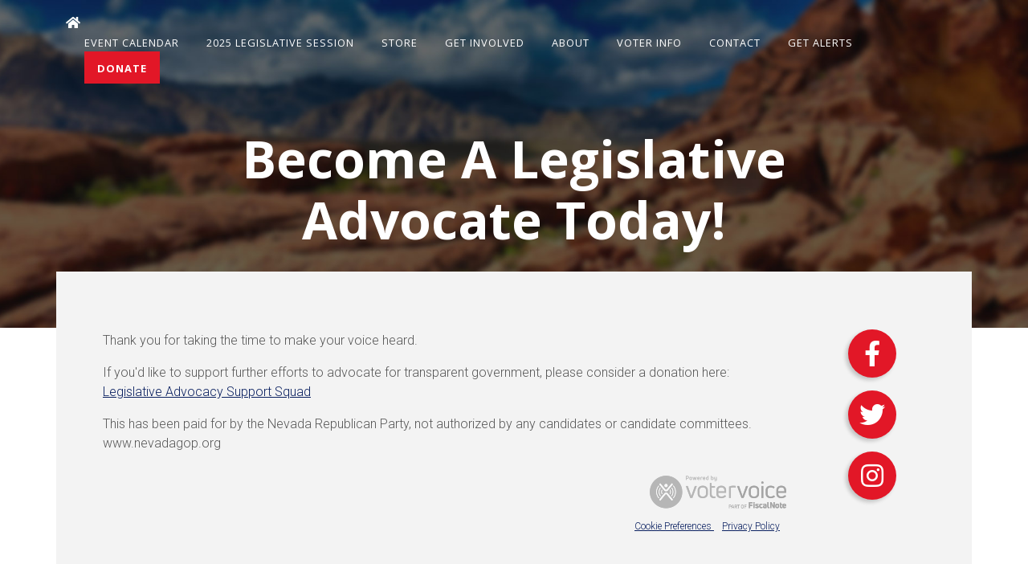

--- FILE ---
content_type: text/html; charset=UTF-8
request_url: https://nevadagop.org/advocacy/?vvsrc=%2FCampaigns%2F102042%2FRespond
body_size: 8782
content:
<!DOCTYPE html>
<html lang="en-US">

<head>
  <meta http-equiv="content-type" content="text/html; charset=UTF-8" />
  <!-- Stylesheets
	============================================= -->
  <title>Become A Legislative Advocate Today! &#8211; Nevada Republican Party</title>
<meta name='robots' content='max-image-preview:large' />
	<style>img:is([sizes="auto" i], [sizes^="auto," i]) { contain-intrinsic-size: 3000px 1500px }</style>
	<link rel='dns-prefetch' href='//cdn.jsdelivr.net' />
<link rel='dns-prefetch' href='//fonts.googleapis.com' />
<link rel='dns-prefetch' href='//cdnjs.cloudflare.com' />
<link rel="alternate" type="application/rss+xml" title="Nevada Republican Party &raquo; Feed" href="https://nevadagop.org/feed/" />
<link rel="alternate" type="application/rss+xml" title="Nevada Republican Party &raquo; Comments Feed" href="https://nevadagop.org/comments/feed/" />
<link rel="alternate" type="text/calendar" title="Nevada Republican Party &raquo; iCal Feed" href="https://nevadagop.org/events/?ical=1" />
<script type="text/javascript">
/* <![CDATA[ */
window._wpemojiSettings = {"baseUrl":"https:\/\/s.w.org\/images\/core\/emoji\/16.0.1\/72x72\/","ext":".png","svgUrl":"https:\/\/s.w.org\/images\/core\/emoji\/16.0.1\/svg\/","svgExt":".svg","source":{"concatemoji":"https:\/\/nevadagop.org\/wp-includes\/js\/wp-emoji-release.min.js?ver=6.8.3"}};
/*! This file is auto-generated */
!function(s,n){var o,i,e;function c(e){try{var t={supportTests:e,timestamp:(new Date).valueOf()};sessionStorage.setItem(o,JSON.stringify(t))}catch(e){}}function p(e,t,n){e.clearRect(0,0,e.canvas.width,e.canvas.height),e.fillText(t,0,0);var t=new Uint32Array(e.getImageData(0,0,e.canvas.width,e.canvas.height).data),a=(e.clearRect(0,0,e.canvas.width,e.canvas.height),e.fillText(n,0,0),new Uint32Array(e.getImageData(0,0,e.canvas.width,e.canvas.height).data));return t.every(function(e,t){return e===a[t]})}function u(e,t){e.clearRect(0,0,e.canvas.width,e.canvas.height),e.fillText(t,0,0);for(var n=e.getImageData(16,16,1,1),a=0;a<n.data.length;a++)if(0!==n.data[a])return!1;return!0}function f(e,t,n,a){switch(t){case"flag":return n(e,"\ud83c\udff3\ufe0f\u200d\u26a7\ufe0f","\ud83c\udff3\ufe0f\u200b\u26a7\ufe0f")?!1:!n(e,"\ud83c\udde8\ud83c\uddf6","\ud83c\udde8\u200b\ud83c\uddf6")&&!n(e,"\ud83c\udff4\udb40\udc67\udb40\udc62\udb40\udc65\udb40\udc6e\udb40\udc67\udb40\udc7f","\ud83c\udff4\u200b\udb40\udc67\u200b\udb40\udc62\u200b\udb40\udc65\u200b\udb40\udc6e\u200b\udb40\udc67\u200b\udb40\udc7f");case"emoji":return!a(e,"\ud83e\udedf")}return!1}function g(e,t,n,a){var r="undefined"!=typeof WorkerGlobalScope&&self instanceof WorkerGlobalScope?new OffscreenCanvas(300,150):s.createElement("canvas"),o=r.getContext("2d",{willReadFrequently:!0}),i=(o.textBaseline="top",o.font="600 32px Arial",{});return e.forEach(function(e){i[e]=t(o,e,n,a)}),i}function t(e){var t=s.createElement("script");t.src=e,t.defer=!0,s.head.appendChild(t)}"undefined"!=typeof Promise&&(o="wpEmojiSettingsSupports",i=["flag","emoji"],n.supports={everything:!0,everythingExceptFlag:!0},e=new Promise(function(e){s.addEventListener("DOMContentLoaded",e,{once:!0})}),new Promise(function(t){var n=function(){try{var e=JSON.parse(sessionStorage.getItem(o));if("object"==typeof e&&"number"==typeof e.timestamp&&(new Date).valueOf()<e.timestamp+604800&&"object"==typeof e.supportTests)return e.supportTests}catch(e){}return null}();if(!n){if("undefined"!=typeof Worker&&"undefined"!=typeof OffscreenCanvas&&"undefined"!=typeof URL&&URL.createObjectURL&&"undefined"!=typeof Blob)try{var e="postMessage("+g.toString()+"("+[JSON.stringify(i),f.toString(),p.toString(),u.toString()].join(",")+"));",a=new Blob([e],{type:"text/javascript"}),r=new Worker(URL.createObjectURL(a),{name:"wpTestEmojiSupports"});return void(r.onmessage=function(e){c(n=e.data),r.terminate(),t(n)})}catch(e){}c(n=g(i,f,p,u))}t(n)}).then(function(e){for(var t in e)n.supports[t]=e[t],n.supports.everything=n.supports.everything&&n.supports[t],"flag"!==t&&(n.supports.everythingExceptFlag=n.supports.everythingExceptFlag&&n.supports[t]);n.supports.everythingExceptFlag=n.supports.everythingExceptFlag&&!n.supports.flag,n.DOMReady=!1,n.readyCallback=function(){n.DOMReady=!0}}).then(function(){return e}).then(function(){var e;n.supports.everything||(n.readyCallback(),(e=n.source||{}).concatemoji?t(e.concatemoji):e.wpemoji&&e.twemoji&&(t(e.twemoji),t(e.wpemoji)))}))}((window,document),window._wpemojiSettings);
/* ]]> */
</script>
<link rel='stylesheet' id='tribe-events-pro-mini-calendar-block-styles-css' href='https://nevadagop.org/wp-content/plugins/events-calendar-pro/build/css/tribe-events-pro-mini-calendar-block.css?ver=7.7.12' type='text/css' media='all' />
<style id='wp-emoji-styles-inline-css' type='text/css'>

	img.wp-smiley, img.emoji {
		display: inline !important;
		border: none !important;
		box-shadow: none !important;
		height: 1em !important;
		width: 1em !important;
		margin: 0 0.07em !important;
		vertical-align: -0.1em !important;
		background: none !important;
		padding: 0 !important;
	}
</style>
<link rel='stylesheet' id='wp-block-library-css' href='https://nevadagop.org/wp-includes/css/dist/block-library/style.min.css?ver=6.8.3' type='text/css' media='all' />
<style id='classic-theme-styles-inline-css' type='text/css'>
/*! This file is auto-generated */
.wp-block-button__link{color:#fff;background-color:#32373c;border-radius:9999px;box-shadow:none;text-decoration:none;padding:calc(.667em + 2px) calc(1.333em + 2px);font-size:1.125em}.wp-block-file__button{background:#32373c;color:#fff;text-decoration:none}
</style>
<link rel='stylesheet' id='wp-components-css' href='https://nevadagop.org/wp-includes/css/dist/components/style.min.css?ver=6.8.3' type='text/css' media='all' />
<link rel='stylesheet' id='wp-preferences-css' href='https://nevadagop.org/wp-includes/css/dist/preferences/style.min.css?ver=6.8.3' type='text/css' media='all' />
<link rel='stylesheet' id='wp-block-editor-css' href='https://nevadagop.org/wp-includes/css/dist/block-editor/style.min.css?ver=6.8.3' type='text/css' media='all' />
<link rel='stylesheet' id='popup-maker-block-library-style-css' href='https://nevadagop.org/wp-content/plugins/popup-maker/dist/packages/block-library-style.css?ver=dbea705cfafe089d65f1' type='text/css' media='all' />
<style id='global-styles-inline-css' type='text/css'>
:root{--wp--preset--aspect-ratio--square: 1;--wp--preset--aspect-ratio--4-3: 4/3;--wp--preset--aspect-ratio--3-4: 3/4;--wp--preset--aspect-ratio--3-2: 3/2;--wp--preset--aspect-ratio--2-3: 2/3;--wp--preset--aspect-ratio--16-9: 16/9;--wp--preset--aspect-ratio--9-16: 9/16;--wp--preset--color--black: #000000;--wp--preset--color--cyan-bluish-gray: #abb8c3;--wp--preset--color--white: #ffffff;--wp--preset--color--pale-pink: #f78da7;--wp--preset--color--vivid-red: #cf2e2e;--wp--preset--color--luminous-vivid-orange: #ff6900;--wp--preset--color--luminous-vivid-amber: #fcb900;--wp--preset--color--light-green-cyan: #7bdcb5;--wp--preset--color--vivid-green-cyan: #00d084;--wp--preset--color--pale-cyan-blue: #8ed1fc;--wp--preset--color--vivid-cyan-blue: #0693e3;--wp--preset--color--vivid-purple: #9b51e0;--wp--preset--gradient--vivid-cyan-blue-to-vivid-purple: linear-gradient(135deg,rgba(6,147,227,1) 0%,rgb(155,81,224) 100%);--wp--preset--gradient--light-green-cyan-to-vivid-green-cyan: linear-gradient(135deg,rgb(122,220,180) 0%,rgb(0,208,130) 100%);--wp--preset--gradient--luminous-vivid-amber-to-luminous-vivid-orange: linear-gradient(135deg,rgba(252,185,0,1) 0%,rgba(255,105,0,1) 100%);--wp--preset--gradient--luminous-vivid-orange-to-vivid-red: linear-gradient(135deg,rgba(255,105,0,1) 0%,rgb(207,46,46) 100%);--wp--preset--gradient--very-light-gray-to-cyan-bluish-gray: linear-gradient(135deg,rgb(238,238,238) 0%,rgb(169,184,195) 100%);--wp--preset--gradient--cool-to-warm-spectrum: linear-gradient(135deg,rgb(74,234,220) 0%,rgb(151,120,209) 20%,rgb(207,42,186) 40%,rgb(238,44,130) 60%,rgb(251,105,98) 80%,rgb(254,248,76) 100%);--wp--preset--gradient--blush-light-purple: linear-gradient(135deg,rgb(255,206,236) 0%,rgb(152,150,240) 100%);--wp--preset--gradient--blush-bordeaux: linear-gradient(135deg,rgb(254,205,165) 0%,rgb(254,45,45) 50%,rgb(107,0,62) 100%);--wp--preset--gradient--luminous-dusk: linear-gradient(135deg,rgb(255,203,112) 0%,rgb(199,81,192) 50%,rgb(65,88,208) 100%);--wp--preset--gradient--pale-ocean: linear-gradient(135deg,rgb(255,245,203) 0%,rgb(182,227,212) 50%,rgb(51,167,181) 100%);--wp--preset--gradient--electric-grass: linear-gradient(135deg,rgb(202,248,128) 0%,rgb(113,206,126) 100%);--wp--preset--gradient--midnight: linear-gradient(135deg,rgb(2,3,129) 0%,rgb(40,116,252) 100%);--wp--preset--font-size--small: 13px;--wp--preset--font-size--medium: 20px;--wp--preset--font-size--large: 36px;--wp--preset--font-size--x-large: 42px;--wp--preset--spacing--20: 0.44rem;--wp--preset--spacing--30: 0.67rem;--wp--preset--spacing--40: 1rem;--wp--preset--spacing--50: 1.5rem;--wp--preset--spacing--60: 2.25rem;--wp--preset--spacing--70: 3.38rem;--wp--preset--spacing--80: 5.06rem;--wp--preset--shadow--natural: 6px 6px 9px rgba(0, 0, 0, 0.2);--wp--preset--shadow--deep: 12px 12px 50px rgba(0, 0, 0, 0.4);--wp--preset--shadow--sharp: 6px 6px 0px rgba(0, 0, 0, 0.2);--wp--preset--shadow--outlined: 6px 6px 0px -3px rgba(255, 255, 255, 1), 6px 6px rgba(0, 0, 0, 1);--wp--preset--shadow--crisp: 6px 6px 0px rgba(0, 0, 0, 1);}:where(.is-layout-flex){gap: 0.5em;}:where(.is-layout-grid){gap: 0.5em;}body .is-layout-flex{display: flex;}.is-layout-flex{flex-wrap: wrap;align-items: center;}.is-layout-flex > :is(*, div){margin: 0;}body .is-layout-grid{display: grid;}.is-layout-grid > :is(*, div){margin: 0;}:where(.wp-block-columns.is-layout-flex){gap: 2em;}:where(.wp-block-columns.is-layout-grid){gap: 2em;}:where(.wp-block-post-template.is-layout-flex){gap: 1.25em;}:where(.wp-block-post-template.is-layout-grid){gap: 1.25em;}.has-black-color{color: var(--wp--preset--color--black) !important;}.has-cyan-bluish-gray-color{color: var(--wp--preset--color--cyan-bluish-gray) !important;}.has-white-color{color: var(--wp--preset--color--white) !important;}.has-pale-pink-color{color: var(--wp--preset--color--pale-pink) !important;}.has-vivid-red-color{color: var(--wp--preset--color--vivid-red) !important;}.has-luminous-vivid-orange-color{color: var(--wp--preset--color--luminous-vivid-orange) !important;}.has-luminous-vivid-amber-color{color: var(--wp--preset--color--luminous-vivid-amber) !important;}.has-light-green-cyan-color{color: var(--wp--preset--color--light-green-cyan) !important;}.has-vivid-green-cyan-color{color: var(--wp--preset--color--vivid-green-cyan) !important;}.has-pale-cyan-blue-color{color: var(--wp--preset--color--pale-cyan-blue) !important;}.has-vivid-cyan-blue-color{color: var(--wp--preset--color--vivid-cyan-blue) !important;}.has-vivid-purple-color{color: var(--wp--preset--color--vivid-purple) !important;}.has-black-background-color{background-color: var(--wp--preset--color--black) !important;}.has-cyan-bluish-gray-background-color{background-color: var(--wp--preset--color--cyan-bluish-gray) !important;}.has-white-background-color{background-color: var(--wp--preset--color--white) !important;}.has-pale-pink-background-color{background-color: var(--wp--preset--color--pale-pink) !important;}.has-vivid-red-background-color{background-color: var(--wp--preset--color--vivid-red) !important;}.has-luminous-vivid-orange-background-color{background-color: var(--wp--preset--color--luminous-vivid-orange) !important;}.has-luminous-vivid-amber-background-color{background-color: var(--wp--preset--color--luminous-vivid-amber) !important;}.has-light-green-cyan-background-color{background-color: var(--wp--preset--color--light-green-cyan) !important;}.has-vivid-green-cyan-background-color{background-color: var(--wp--preset--color--vivid-green-cyan) !important;}.has-pale-cyan-blue-background-color{background-color: var(--wp--preset--color--pale-cyan-blue) !important;}.has-vivid-cyan-blue-background-color{background-color: var(--wp--preset--color--vivid-cyan-blue) !important;}.has-vivid-purple-background-color{background-color: var(--wp--preset--color--vivid-purple) !important;}.has-black-border-color{border-color: var(--wp--preset--color--black) !important;}.has-cyan-bluish-gray-border-color{border-color: var(--wp--preset--color--cyan-bluish-gray) !important;}.has-white-border-color{border-color: var(--wp--preset--color--white) !important;}.has-pale-pink-border-color{border-color: var(--wp--preset--color--pale-pink) !important;}.has-vivid-red-border-color{border-color: var(--wp--preset--color--vivid-red) !important;}.has-luminous-vivid-orange-border-color{border-color: var(--wp--preset--color--luminous-vivid-orange) !important;}.has-luminous-vivid-amber-border-color{border-color: var(--wp--preset--color--luminous-vivid-amber) !important;}.has-light-green-cyan-border-color{border-color: var(--wp--preset--color--light-green-cyan) !important;}.has-vivid-green-cyan-border-color{border-color: var(--wp--preset--color--vivid-green-cyan) !important;}.has-pale-cyan-blue-border-color{border-color: var(--wp--preset--color--pale-cyan-blue) !important;}.has-vivid-cyan-blue-border-color{border-color: var(--wp--preset--color--vivid-cyan-blue) !important;}.has-vivid-purple-border-color{border-color: var(--wp--preset--color--vivid-purple) !important;}.has-vivid-cyan-blue-to-vivid-purple-gradient-background{background: var(--wp--preset--gradient--vivid-cyan-blue-to-vivid-purple) !important;}.has-light-green-cyan-to-vivid-green-cyan-gradient-background{background: var(--wp--preset--gradient--light-green-cyan-to-vivid-green-cyan) !important;}.has-luminous-vivid-amber-to-luminous-vivid-orange-gradient-background{background: var(--wp--preset--gradient--luminous-vivid-amber-to-luminous-vivid-orange) !important;}.has-luminous-vivid-orange-to-vivid-red-gradient-background{background: var(--wp--preset--gradient--luminous-vivid-orange-to-vivid-red) !important;}.has-very-light-gray-to-cyan-bluish-gray-gradient-background{background: var(--wp--preset--gradient--very-light-gray-to-cyan-bluish-gray) !important;}.has-cool-to-warm-spectrum-gradient-background{background: var(--wp--preset--gradient--cool-to-warm-spectrum) !important;}.has-blush-light-purple-gradient-background{background: var(--wp--preset--gradient--blush-light-purple) !important;}.has-blush-bordeaux-gradient-background{background: var(--wp--preset--gradient--blush-bordeaux) !important;}.has-luminous-dusk-gradient-background{background: var(--wp--preset--gradient--luminous-dusk) !important;}.has-pale-ocean-gradient-background{background: var(--wp--preset--gradient--pale-ocean) !important;}.has-electric-grass-gradient-background{background: var(--wp--preset--gradient--electric-grass) !important;}.has-midnight-gradient-background{background: var(--wp--preset--gradient--midnight) !important;}.has-small-font-size{font-size: var(--wp--preset--font-size--small) !important;}.has-medium-font-size{font-size: var(--wp--preset--font-size--medium) !important;}.has-large-font-size{font-size: var(--wp--preset--font-size--large) !important;}.has-x-large-font-size{font-size: var(--wp--preset--font-size--x-large) !important;}
:where(.wp-block-post-template.is-layout-flex){gap: 1.25em;}:where(.wp-block-post-template.is-layout-grid){gap: 1.25em;}
:where(.wp-block-columns.is-layout-flex){gap: 2em;}:where(.wp-block-columns.is-layout-grid){gap: 2em;}
:root :where(.wp-block-pullquote){font-size: 1.5em;line-height: 1.6;}
</style>
<link rel='stylesheet' id='ctct_form_styles-css' href='https://nevadagop.org/wp-content/plugins/constant-contact-forms/assets/css/style.css?ver=2.15.2' type='text/css' media='all' />
<link rel='stylesheet' id='ce_responsive-css' href='https://nevadagop.org/wp-content/plugins/simple-embed-code/css/video-container.min.css?ver=2.5.1' type='text/css' media='all' />
<link rel='stylesheet' id='godaddy-styles-css' href='https://nevadagop.org/wp-content/mu-plugins/vendor/wpex/godaddy-launch/includes/Dependencies/GoDaddy/Styles/build/latest.css?ver=2.0.2' type='text/css' media='all' />
<link rel='stylesheet' id='real-time-validation-plugin-styles-css' href='https://nevadagop.org/wp-content/plugins/real-time-validation-for-gravity-forms/public/assets/css/public.css?ver=1.7.0' type='text/css' media='all' />
<link rel='stylesheet' id='google_fonts-css' href='https://fonts.googleapis.com/css2?family=Open+Sans%3Aital%2Cwght%400%2C400%3B0%2C600%3B0%2C700%3B1%2C300&#038;display=swap&#038;ver=1768737775' type='text/css' media='all' />
<link rel='stylesheet' id='font_awesome-css' href='https://cdnjs.cloudflare.com/ajax/libs/font-awesome/5.13.0/css/all.min.css?ver=1768737775' type='text/css' media='all' />
<link rel='stylesheet' id='splide_style-css' href='https://cdn.jsdelivr.net/npm/@splidejs/splide@latest/dist/css/splide.min.css?ver=6.8.3' type='text/css' media='all' />
<link rel='stylesheet' id='bootstrap5_style-css' href='https://cdn.jsdelivr.net/npm/bootstrap@5.0.2/dist/css/bootstrap.min.css?ver=1768737775' type='text/css' media='all' />
<link rel='stylesheet' id='custom_theme_style-css' href='https://nevadagop.org/wp-content/themes/nvgop-new/style.css?ver=1768737775' type='text/css' media='all' />
<link rel='stylesheet' id='tablepress-default-css' href='https://nevadagop.org/wp-content/plugins/tablepress/css/build/default.css?ver=3.2.6' type='text/css' media='all' />
<script>var jquery_placeholder_url = 'https://nevadagop.org/wp-content/plugins/gravity-forms-placeholders/jquery.placeholder-1.0.1.js';</script><script type="text/javascript" src="https://nevadagop.org/wp-includes/js/jquery/jquery.min.js?ver=3.7.1" id="jquery-core-js"></script>
<script type="text/javascript" src="https://nevadagop.org/wp-includes/js/jquery/jquery-migrate.min.js?ver=3.4.1" id="jquery-migrate-js"></script>
<script type="text/javascript" src="https://nevadagop.org/wp-content/plugins/real-time-validation-for-gravity-forms/public/assets/js/livevalidation_standalone.js?ver=1.7.0" id="real-time-validation-live-validation-js"></script>
<script type="text/javascript" src="https://nevadagop.org/wp-content/plugins/real-time-validation-for-gravity-forms/public/assets/js/public.js?ver=1.7.0" id="real-time-validation-plugin-script-js"></script>
<script type="text/javascript" src="https://nevadagop.org/wp-content/plugins/real-time-validation-for-gravity-forms/public/assets/js/default_validation.js?ver=1.7.0" id="real-time-validation-plugin-defaiult-skin-js-js"></script>
<script type="text/javascript" src="https://cdn.jsdelivr.net/npm/bootstrap@5.0.2/dist/js/bootstrap.min.js?ver=1" id="bootstrap5_script-js"></script>
<script type="text/javascript" src="https://nevadagop.org/wp-content/plugins/gravity-forms-placeholders/gf.placeholders.js?ver=1.0" id="_gf_placeholders-js"></script>
<link rel="https://api.w.org/" href="https://nevadagop.org/wp-json/" /><link rel="alternate" title="JSON" type="application/json" href="https://nevadagop.org/wp-json/wp/v2/posts/47816" /><link rel="EditURI" type="application/rsd+xml" title="RSD" href="https://nevadagop.org/xmlrpc.php?rsd" />
<meta name="generator" content="WordPress 6.8.3" />
<link rel="canonical" href="https://nevadagop.org/advocacy/" />
<link rel='shortlink' href='https://nevadagop.org/?p=47816' />
<link rel="alternate" title="oEmbed (JSON)" type="application/json+oembed" href="https://nevadagop.org/wp-json/oembed/1.0/embed?url=https%3A%2F%2Fnevadagop.org%2Fadvocacy%2F" />
<link rel="alternate" title="oEmbed (XML)" type="text/xml+oembed" href="https://nevadagop.org/wp-json/oembed/1.0/embed?url=https%3A%2F%2Fnevadagop.org%2Fadvocacy%2F&#038;format=xml" />
<meta name="tec-api-version" content="v1"><meta name="tec-api-origin" content="https://nevadagop.org"><link rel="alternate" href="https://nevadagop.org/wp-json/tribe/events/v1/" />		<style type="text/css" id="wp-custom-css">
			.tribe-events-calendar-month__header {
	width: 91%;
}

.tribe-events-calendar-list__event-header {
	position: relative !important;
}		</style>
		  <meta name="viewport" content="width=device-width, initial-scale=1" />
  <link rel="preconnect" href="https://fonts.googleapis.com">
  <link rel="preconnect" href="https://fonts.gstatic.com" crossorigin>
  <link href="https://fonts.googleapis.com/css2?family=Open+Sans:ital,wght@0,400;0,600;0,700;1,300&display=swap" rel="stylesheet">
</head>

<style>
  body{color:#000;}
</style>

<body class="wp-singular post-template-default single single-post postid-47816 single-format-standard wp-theme-nvgop-new tribe-no-js ctct-nvgop-new">

<header class="container-fluid p-0" role="banner">
        <div class="container py-3">
        <div class="row justify-content-between align-items-center">
            <div class="col-auto">
                <a href="/">
                                  <i class="fas fa-home white-txt"></i>
                                </a>
            </div>
            <div class="col-auto">
                                <nav class="navigation-menu d-none d-lg-flex align-items-center">
                    <div class="mx-2">
                        <div class="menu-new-primary-container"><ul id="menu-new-primary" class="menu"><li id="menu-item-44987" class="menu-item menu-item-type-custom menu-item-object-custom menu-item-44987"><a href="https://nevadagop.org/events/">Event Calendar</a></li>
<li id="menu-item-47820" class="menu-item menu-item-type-post_type menu-item-object-page current-menu-ancestor current-menu-parent current_page_parent current_page_ancestor menu-item-has-children menu-item-47820"><a href="https://nevadagop.org/nevada-republican-elected-officials/">2025 Legislative Session</a>
<ul class="sub-menu">
	<li id="menu-item-49728" class="menu-item menu-item-type-post_type menu-item-object-post menu-item-49728"><a href="https://nevadagop.org/nvgop-testimony-ab-597/">Send in Veto Requests Now!</a></li>
	<li id="menu-item-47877" class="menu-item menu-item-type-post_type menu-item-object-post current-menu-item menu-item-47877"><a href="https://nevadagop.org/advocacy/" aria-current="page">Find My Legislators</a></li>
</ul>
</li>
<li id="menu-item-42528" class="menu-item menu-item-type-custom menu-item-object-custom menu-item-42528"><a href="https://secure.winred.com/nvgop/storefront/">Store</a></li>
<li id="menu-item-42547" class="menu-item menu-item-type-post_type menu-item-object-page menu-item-has-children menu-item-42547"><a href="https://nevadagop.org/get-involved/">Get Involved</a>
<ul class="sub-menu">
	<li id="menu-item-49461" class="menu-item menu-item-type-post_type menu-item-object-page menu-item-49461"><a href="https://nevadagop.org/nvgopapp/">Download The New NVGOP App</a></li>
	<li id="menu-item-43636" class="menu-item menu-item-type-post_type menu-item-object-page menu-item-43636"><a href="https://nevadagop.org/get-involved-2/">Volunteer</a></li>
	<li id="menu-item-43639" class="menu-item menu-item-type-custom menu-item-object-custom menu-item-43639"><a href="https://nevadagop.org/landing/sagebrush-caucus/">Join The Sagebrush Caucus</a></li>
	<li id="menu-item-43637" class="menu-item menu-item-type-post_type menu-item-object-page menu-item-43637"><a href="https://nevadagop.org/elections/">Nominate a Community Member</a></li>
	<li id="menu-item-43642" class="menu-item menu-item-type-custom menu-item-object-custom menu-item-43642"><a href="https://www.votervoice.net/iframes/NevadaGOP/newsletters/353715?isInformationalBroadcast=true">NVGOP Newsletter</a></li>
</ul>
</li>
<li id="menu-item-42593" class="menu-item menu-item-type-custom menu-item-object-custom menu-item-has-children menu-item-42593"><a href="#">About</a>
<ul class="sub-menu">
	<li id="menu-item-42577" class="menu-item menu-item-type-post_type menu-item-object-page menu-item-42577"><a href="https://nevadagop.org/leadership/">Leadership</a></li>
	<li id="menu-item-43628" class="menu-item menu-item-type-post_type menu-item-object-page menu-item-43628"><a href="https://nevadagop.org/about-us/history-of-gop/">History of the GOP</a></li>
	<li id="menu-item-43629" class="menu-item menu-item-type-post_type menu-item-object-page menu-item-43629"><a href="https://nevadagop.org/about-us/2020-party-platform/">2024 Party Platform</a></li>
	<li id="menu-item-43630" class="menu-item menu-item-type-post_type menu-item-object-page menu-item-43630"><a href="https://nevadagop.org/about-us/standing-rules-of-nvgop/">Standing Rules of the NVGOP</a></li>
	<li id="menu-item-43631" class="menu-item menu-item-type-post_type menu-item-object-page menu-item-43631"><a href="https://nevadagop.org/about-us/nevada-republican-resolutions/">Nevada Republican Resolutions</a></li>
	<li id="menu-item-43632" class="menu-item menu-item-type-post_type menu-item-object-page menu-item-43632"><a href="https://nevadagop.org/about-us/bylaws/">Bylaws</a></li>
	<li id="menu-item-43633" class="menu-item menu-item-type-post_type menu-item-object-page menu-item-43633"><a href="https://nevadagop.org/about-us/republican-clubs-in-nevada/">Republican Clubs in Nevada</a></li>
	<li id="menu-item-43634" class="menu-item menu-item-type-post_type menu-item-object-page menu-item-43634"><a href="https://nevadagop.org/about-us/nevada-republican-county-parties/">Nevada Republican County Parties</a></li>
</ul>
</li>
<li id="menu-item-42594" class="menu-item menu-item-type-custom menu-item-object-custom menu-item-has-children menu-item-42594"><a href="https://www.nvsos.gov/sos/elections/voters">Voter Info</a>
<ul class="sub-menu">
	<li id="menu-item-43626" class="menu-item menu-item-type-custom menu-item-object-custom menu-item-43626"><a href="https://vote.gop/?utm_source=NVGOP">Register to Vote</a></li>
</ul>
</li>
<li id="menu-item-42545" class="menu-item menu-item-type-post_type menu-item-object-page menu-item-42545"><a href="https://nevadagop.org/contact/">Contact</a></li>
<li id="menu-item-42544" class="menu-item menu-item-type-post_type menu-item-object-page menu-item-42544"><a href="https://nevadagop.org/get-alerts/">Get Alerts</a></li>
<li id="menu-item-42551" class="menu-item menu-item-type-custom menu-item-object-custom menu-item-42551"><a href="https://secure.winred.com/nvgop/donate">Donate</a></li>
</ul></div>                    </div>
                </nav>
                                                <div id="burger-nav" role="button" aria-label="Open navigation" class="d-lg-none">
                    <span></span>
                    <span></span>
                    <span></span>
                    <span></span>
                </div>
                            </div>
        </div>
    </div>
    <nav class="mobile-nav d-flex
    justify-content-center align-items-center">
    <div class="menu-new-primary-container"><ul id="menu-new-primary-1" class="menu"><li class="menu-item menu-item-type-custom menu-item-object-custom menu-item-44987"><a href="https://nevadagop.org/events/">Event Calendar</a></li>
<li class="menu-item menu-item-type-post_type menu-item-object-page current-menu-ancestor current-menu-parent current_page_parent current_page_ancestor menu-item-has-children menu-item-47820"><a href="https://nevadagop.org/nevada-republican-elected-officials/">2025 Legislative Session</a>
<ul class="sub-menu">
	<li class="menu-item menu-item-type-post_type menu-item-object-post menu-item-49728"><a href="https://nevadagop.org/nvgop-testimony-ab-597/">Send in Veto Requests Now!</a></li>
	<li class="menu-item menu-item-type-post_type menu-item-object-post current-menu-item menu-item-47877"><a href="https://nevadagop.org/advocacy/" aria-current="page">Find My Legislators</a></li>
</ul>
</li>
<li class="menu-item menu-item-type-custom menu-item-object-custom menu-item-42528"><a href="https://secure.winred.com/nvgop/storefront/">Store</a></li>
<li class="menu-item menu-item-type-post_type menu-item-object-page menu-item-has-children menu-item-42547"><a href="https://nevadagop.org/get-involved/">Get Involved</a>
<ul class="sub-menu">
	<li class="menu-item menu-item-type-post_type menu-item-object-page menu-item-49461"><a href="https://nevadagop.org/nvgopapp/">Download The New NVGOP App</a></li>
	<li class="menu-item menu-item-type-post_type menu-item-object-page menu-item-43636"><a href="https://nevadagop.org/get-involved-2/">Volunteer</a></li>
	<li class="menu-item menu-item-type-custom menu-item-object-custom menu-item-43639"><a href="https://nevadagop.org/landing/sagebrush-caucus/">Join The Sagebrush Caucus</a></li>
	<li class="menu-item menu-item-type-post_type menu-item-object-page menu-item-43637"><a href="https://nevadagop.org/elections/">Nominate a Community Member</a></li>
	<li class="menu-item menu-item-type-custom menu-item-object-custom menu-item-43642"><a href="https://www.votervoice.net/iframes/NevadaGOP/newsletters/353715?isInformationalBroadcast=true">NVGOP Newsletter</a></li>
</ul>
</li>
<li class="menu-item menu-item-type-custom menu-item-object-custom menu-item-has-children menu-item-42593"><a href="#">About</a>
<ul class="sub-menu">
	<li class="menu-item menu-item-type-post_type menu-item-object-page menu-item-42577"><a href="https://nevadagop.org/leadership/">Leadership</a></li>
	<li class="menu-item menu-item-type-post_type menu-item-object-page menu-item-43628"><a href="https://nevadagop.org/about-us/history-of-gop/">History of the GOP</a></li>
	<li class="menu-item menu-item-type-post_type menu-item-object-page menu-item-43629"><a href="https://nevadagop.org/about-us/2020-party-platform/">2024 Party Platform</a></li>
	<li class="menu-item menu-item-type-post_type menu-item-object-page menu-item-43630"><a href="https://nevadagop.org/about-us/standing-rules-of-nvgop/">Standing Rules of the NVGOP</a></li>
	<li class="menu-item menu-item-type-post_type menu-item-object-page menu-item-43631"><a href="https://nevadagop.org/about-us/nevada-republican-resolutions/">Nevada Republican Resolutions</a></li>
	<li class="menu-item menu-item-type-post_type menu-item-object-page menu-item-43632"><a href="https://nevadagop.org/about-us/bylaws/">Bylaws</a></li>
	<li class="menu-item menu-item-type-post_type menu-item-object-page menu-item-43633"><a href="https://nevadagop.org/about-us/republican-clubs-in-nevada/">Republican Clubs in Nevada</a></li>
	<li class="menu-item menu-item-type-post_type menu-item-object-page menu-item-43634"><a href="https://nevadagop.org/about-us/nevada-republican-county-parties/">Nevada Republican County Parties</a></li>
</ul>
</li>
<li class="menu-item menu-item-type-custom menu-item-object-custom menu-item-has-children menu-item-42594"><a href="https://www.nvsos.gov/sos/elections/voters">Voter Info</a>
<ul class="sub-menu">
	<li class="menu-item menu-item-type-custom menu-item-object-custom menu-item-43626"><a href="https://vote.gop/?utm_source=NVGOP">Register to Vote</a></li>
</ul>
</li>
<li class="menu-item menu-item-type-post_type menu-item-object-page menu-item-42545"><a href="https://nevadagop.org/contact/">Contact</a></li>
<li class="menu-item menu-item-type-post_type menu-item-object-page menu-item-42544"><a href="https://nevadagop.org/get-alerts/">Get Alerts</a></li>
<li class="menu-item menu-item-type-custom menu-item-object-custom menu-item-42551"><a href="https://secure.winred.com/nvgop/donate">Donate</a></li>
</ul></div>    </nav>
</header>

<style>
     footer{margin-top:-70px;}
     footer .row{padding-top:4rem;}
     table{table-layout:fixed;background:transparent;color:#000;}
     table td{background:transparent;}
 </style>

<main role="main">

    <section class="py-7 pb-5 full-bg" style="background-image:url('https://nevadagop.org/wp-content/themes/nvgop-new/assets/img/post-hero.jpg');">
        <div class="container pt-7">
            <div class="row justify-content-center">
                <div class="col-12 col-md-10 center-txt white-txt">
                    <h1 class="line-height-1-2 mb-5">Become A Legislative Advocate Today!</h1>
                </div>
            </div>
        </div>
    </section>

    <section class="container color-3-bg py-5 px-3 p-md-5 negative-margin-top p-relative z-index-1">
        <div class="row">
            <div class="col-12 col-md-10">
                
<p><script src="https://www.votervoice.net/Scripts/2hEAAAAAAAA/Plugin.js"></script></p>



<p><script src="https://www.votervoice.net/Scripts/2hEAAAAAAAA/Plugin.js?app=newsletters"></script></p>
            </div>
            <div class="col-12 col-md-2">
                <div class="d-flex d-md-block justify-content-center mt-4">
                    <a href="https://www.facebook.com/NevadaRepublicanParty/" target="_blank" rel="noopener noreferrer">
                        <div class="share-item mx-2 mx-md-5 mb-3 color-1-bg"><i class="fab fa-facebook-f white-txt"></i></div>
                    </a>
                    <a href="https://twitter.com/NVGOP" target="_blank" rel="noopener noreferrer">
                        <div class="share-item mx-2 mx-md-5 mb-3 color-1-bg"><i class="fab fa-twitter white-txt"></i></div>
                    </a>
                    <a href="https://www.instagram.com/nevada_gop/" target="_blank" rel="noopener noreferrer">
                        <div class="share-item mx-2 mx-md-5 color-1-bg"><i class="fab fa-instagram white-txt"></i></div>
                    </a>
                </div>
            </div>
        </div>
    </section>

</main>

<footer class="site-footer color-2-bg container-fluid py-5">
    <div class="container">
      <div class="row justify-content-center">
        <div class="col-md-4 center-txt">
          <ul class="footer-nav">
            <li class="my-2">
              <a href="/" class="white-txt uppercase letter-spacing-5 bold">Home</a>
            </li>
            <!--li class="my-2">
              <a href="/news" class="white-txt uppercase letter-spacing-5 bold">News</a>
            </li>-->
            <li class="my-2">
              <a href="https://secure.winred.com/nvgop/storefront/" class="white-txt uppercase letter-spacing-5 bold">Store</a>
            </li>
          </ul>
        </div>
        <div class="col-md-4 center-txt">
          <ul class="footer-nav">
            <li class="my-2">
              <a href="/get-involved-2" class="white-txt uppercase letter-spacing-5 bold">Get Involved</a>
            </li>
            <li class="my-2">
              <a href="/contact" class="white-txt uppercase letter-spacing-5 bold">Contact</a>
            </li>
       
          </ul>
        </div>
        <div class="col-md-4 center-txt">
          <ul class="footer-nav">
            <!-- <li class="my-2">
              <a href="https://www.nvsos.gov/sos/elections/voters" class="white-txt uppercase letter-spacing-5 bold">Voter Info</a>
            </li>
            <li class="my-2">
              <a href="/elections" class="white-txt uppercase letter-spacing-5 bold">Elections</a>
            </li> -->
            <li class="my-2">
              <a href="/leadership" class="white-txt uppercase letter-spacing-5 bold">About</a>
            </li>
          <li class="my-2">
              <a href="https://secure.winred.com/nvgop/donate" class="white-txt uppercase letter-spacing-5 bold">Donate</a>
            </li></ul>
             </div>
        <div class="col-auto mt-5 mb-3">
          <div class="paid-for py-2 px-4 d-inline-block center-txt">
            <p class="uppercase white-txt mb-0">PAID FOR BY THE NEVADA REPUBLICAN PARTY. NOT AUTHORIZED BY ANY CANDIDATE OR CANDIDATE COMMITTEE.</p>
          </div>
        </div>
      </div>
    </div>
</footer>
 
<script type="speculationrules">
{"prefetch":[{"source":"document","where":{"and":[{"href_matches":"\/*"},{"not":{"href_matches":["\/wp-*.php","\/wp-admin\/*","\/wp-content\/uploads\/*","\/wp-content\/*","\/wp-content\/plugins\/*","\/wp-content\/themes\/nvgop-new\/*","\/*\\?(.+)"]}},{"not":{"selector_matches":"a[rel~=\"nofollow\"]"}},{"not":{"selector_matches":".no-prefetch, .no-prefetch a"}}]},"eagerness":"conservative"}]}
</script>
		<script>
		( function ( body ) {
			'use strict';
			body.className = body.className.replace( /\btribe-no-js\b/, 'tribe-js' );
		} )( document.body );
		</script>
		<script> /* <![CDATA[ */var tribe_l10n_datatables = {"aria":{"sort_ascending":": activate to sort column ascending","sort_descending":": activate to sort column descending"},"length_menu":"Show _MENU_ entries","empty_table":"No data available in table","info":"Showing _START_ to _END_ of _TOTAL_ entries","info_empty":"Showing 0 to 0 of 0 entries","info_filtered":"(filtered from _MAX_ total entries)","zero_records":"No matching records found","search":"Search:","all_selected_text":"All items on this page were selected. ","select_all_link":"Select all pages","clear_selection":"Clear Selection.","pagination":{"all":"All","next":"Next","previous":"Previous"},"select":{"rows":{"0":"","_":": Selected %d rows","1":": Selected 1 row"}},"datepicker":{"dayNames":["Sunday","Monday","Tuesday","Wednesday","Thursday","Friday","Saturday"],"dayNamesShort":["Sun","Mon","Tue","Wed","Thu","Fri","Sat"],"dayNamesMin":["S","M","T","W","T","F","S"],"monthNames":["January","February","March","April","May","June","July","August","September","October","November","December"],"monthNamesShort":["January","February","March","April","May","June","July","August","September","October","November","December"],"monthNamesMin":["Jan","Feb","Mar","Apr","May","Jun","Jul","Aug","Sep","Oct","Nov","Dec"],"nextText":"Next","prevText":"Prev","currentText":"Today","closeText":"Done","today":"Today","clear":"Clear"}};/* ]]> */ </script><script type="text/javascript" src="https://nevadagop.org/wp-content/plugins/the-events-calendar/common/build/js/user-agent.js?ver=da75d0bdea6dde3898df" id="tec-user-agent-js"></script>
<script type="text/javascript" src="https://nevadagop.org/wp-content/plugins/add-to-calendar-button/lib/atcb.min.js?ver=2.13.5" id="add-to-calendar-button-js" async="async" data-wp-strategy="async"></script>
<script type="text/javascript" src="https://nevadagop.org/wp-content/plugins/constant-contact-forms/assets/js/ctct-plugin-frontend.min.js?ver=2.15.2" id="ctct_frontend_forms-js"></script>
<script type="text/javascript" src="https://nevadagop.org/wp-content/themes/nvgop-new/assets/js/bundle.js?ver=1768737775" id="custom_theme_script-js"></script>
		<script>'undefined'=== typeof _trfq || (window._trfq = []);'undefined'=== typeof _trfd && (window._trfd=[]),
                _trfd.push({'tccl.baseHost':'secureserver.net'}),
                _trfd.push({'ap':'wpaas_v2'},
                    {'server':'d02a6d5999dd'},
                    {'pod':'c21-prod-p3-us-west-2'},
                                        {'xid':'45613120'},
                    {'wp':'6.8.3'},
                    {'php':'8.2.30'},
                    {'loggedin':'0'},
                    {'cdn':'1'},
                    {'builder':'wp-classic-editor'},
                    {'theme':'nvgop-new'},
                    {'wds':'0'},
                    {'wp_alloptions_count':'460'},
                    {'wp_alloptions_bytes':'181375'},
                    {'gdl_coming_soon_page':'0'}
                    , {'appid':'674886'}                 );
            var trafficScript = document.createElement('script'); trafficScript.src = 'https://img1.wsimg.com/signals/js/clients/scc-c2/scc-c2.min.js'; window.document.head.appendChild(trafficScript);</script>
		<script>window.addEventListener('click', function (elem) { var _elem$target, _elem$target$dataset, _window, _window$_trfq; return (elem === null || elem === void 0 ? void 0 : (_elem$target = elem.target) === null || _elem$target === void 0 ? void 0 : (_elem$target$dataset = _elem$target.dataset) === null || _elem$target$dataset === void 0 ? void 0 : _elem$target$dataset.eid) && ((_window = window) === null || _window === void 0 ? void 0 : (_window$_trfq = _window._trfq) === null || _window$_trfq === void 0 ? void 0 : _window$_trfq.push(["cmdLogEvent", "click", elem.target.dataset.eid]));});</script>
		<script src='https://img1.wsimg.com/traffic-assets/js/tccl-tti.min.js' onload="window.tti.calculateTTI()"></script>
		
<script src="https://cdn.jsdelivr.net/npm/bootstrap@5.0.2/dist/js/bootstrap.min.js" integrity="sha384-cVKIPhGWiC2Al4u+LWgxfKTRIcfu0JTxR+EQDz/bgldoEyl4H0zUF0QKbrJ0EcQF" crossorigin="anonymous"></script>

</body>
</html>


--- FILE ---
content_type: application/javascript
request_url: https://www.votervoice.net/iframes/Scripts/iframely.load.js
body_size: 325
content:
document.addEventListener("DOMContentLoaded",
  function() {
    parseOmbedElements();

    document.addEventListener('vvContentLoaded', function (e) {
      parseOmbedElements();
    }, false);

  });

function parseOmbedElements() {
  if (iframely) {
    document.querySelectorAll('oembed[url]').forEach(function(element) {
      const embeds = element.getElementsByClassName('iframely-embed');

      if (embeds.length === 0) {
        iframely.load(element, element.attributes.url.value);
      }
    });
  }
}
  

--- FILE ---
content_type: application/javascript
request_url: https://www.votervoice.net/iframes/Scripts/iframely.load.js
body_size: 265
content:
document.addEventListener("DOMContentLoaded",
  function() {
    parseOmbedElements();

    document.addEventListener('vvContentLoaded', function (e) {
      parseOmbedElements();
    }, false);

  });

function parseOmbedElements() {
  if (iframely) {
    document.querySelectorAll('oembed[url]').forEach(function(element) {
      const embeds = element.getElementsByClassName('iframely-embed');

      if (embeds.length === 0) {
        iframely.load(element, element.attributes.url.value);
      }
    });
  }
}
  